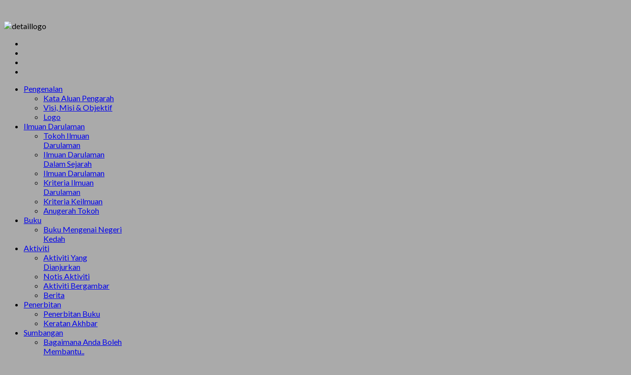

--- FILE ---
content_type: text/html; charset=utf-8
request_url: https://ilmuandarulaman.com.my/index.php/aktiviti/berita
body_size: 4469
content:
<!DOCTYPE html>
<!--[if lt IE 7]>      <html prefix="og: http://ogp.me/ns#" class="no-js lt-ie9 lt-ie8 lt-ie7"  lang="en-gb"> <![endif]-->
<!--[if IE 7]>         <html prefix="og: http://ogp.me/ns#" class="no-js lt-ie9 lt-ie8"  lang="en-gb"> <![endif]-->
<!--[if IE 8]>         <html prefix="og: http://ogp.me/ns#" class="no-js lt-ie9"  lang="en-gb"> <![endif]-->
<!--[if gt IE 8]><!--> <html prefix="og: http://ogp.me/ns#" class="no-js" lang="en-gb"> <!--<![endif]-->
    <head>
        <meta http-equiv="X-UA-Compatible" content="IE=edge,chrome=1">
        <base href="https://ilmuandarulaman.com.my/index.php/aktiviti/berita" />
	<meta http-equiv="content-type" content="text/html; charset=utf-8" />
	<meta name="keywords" content="pusat ilmuan darulaman, tokoh ilmuan kedah" />
	<meta name="author" content="Aniz Studio" />
	<meta name="viewport" content="width=device-width, initial-scale=1.0" />
	<meta name="description" content="Pusat Ilmuan Darulaman, Kedah" />
	<meta name="generator" content="Joomla! - Open Source Content Management" />
	<title>Pusat Ilmuan Darul Aman - Berita</title>
	<link href="/templates/shaper_awetive/favicon.ico" rel="shortcut icon" type="image/vnd.microsoft.icon" />
	<link href="https://cdn.jsdelivr.net/npm/simple-line-icons@2.4.1/css/simple-line-icons.css" rel="stylesheet" type="text/css" />
	<link href="/templates/shaper_awetive/css/k2.css?v=2.10.3" rel="stylesheet" type="text/css" />
	<link href="/plugins/system/jce/css/content.css?aa754b1f19c7df490be4b958cf085e7c" rel="stylesheet" type="text/css" />
	<link href="/templates/shaper_awetive/css/bootstrap.min.css" rel="stylesheet" type="text/css" />
	<link href="/templates/shaper_awetive/css/bootstrap-responsive.min.css" rel="stylesheet" type="text/css" />
	<link href="/plugins/system/helix/css/font-awesome.css" rel="stylesheet" type="text/css" />
	<link href="//fonts.googleapis.com/css?family=Lato:300,400,700" rel="stylesheet" type="text/css" />
	<link href="/templates/shaper_awetive/css/mobile-menu.css" rel="stylesheet" type="text/css" />
	<link href="/templates/shaper_awetive/css/template.css" rel="stylesheet" type="text/css" />
	<link href="/templates/shaper_awetive/css/presets/preset3.css" rel="stylesheet" type="text/css" />
	<link href="/templates/shaper_awetive/css/custom.css" rel="stylesheet" type="text/css" />
	<link href="/modules/mod_sp_simple_gallery/scripts/slimbox.css" rel="stylesheet" type="text/css" />
	<link href="https://ilmuandarulaman.com.my/media/coalawebtraffic/modules/traffic/css/cwt-base.css" rel="stylesheet" type="text/css" />
	<link href="https://ilmuandarulaman.com.my/media/coalawebtraffic/modules/traffic/counter-themes/users/css/cw-visitors.css" rel="stylesheet" type="text/css" />
	<style type="text/css">
.container{max-width:1170px}body, p{font-family:'Lato';}h1, h2, h3, h4{font-family:'Lato';}
#sp-main-body-wrapper{background: rgba(246, 180, 74, 0) !important; }

#sp-main-body-wrapper{background: rgba(246, 180, 74, 0) !important; }
img.sp_simple_gallery {margin:0 20px 20px 0;
border-radius:2px;}
	</style>
	<script src="/media/jui/js/jquery.min.js?4a82d2026fb68403a7e3f67723172cf2" type="text/javascript"></script>
	<script src="/media/jui/js/jquery-noconflict.js?4a82d2026fb68403a7e3f67723172cf2" type="text/javascript"></script>
	<script src="/media/jui/js/jquery-migrate.min.js?4a82d2026fb68403a7e3f67723172cf2" type="text/javascript"></script>
	<script src="/media/k2/assets/js/k2.frontend.js?v=2.10.3&b=20200429&sitepath=/" type="text/javascript"></script>
	<script src="/plugins/system/helix/js/jquery-noconflict.js" type="text/javascript"></script>
	<script src="/media/jui/js/bootstrap.min.js?4a82d2026fb68403a7e3f67723172cf2" type="text/javascript"></script>
	<script src="/plugins/system/helix/js/modernizr-2.6.2.min.js" type="text/javascript"></script>
	<script src="/plugins/system/helix/js/helix.core.js" type="text/javascript"></script>
	<script src="/plugins/system/helix/js/menu.js" type="text/javascript"></script>
	<script src="/templates/shaper_awetive/js/jquery.inview.min.js" type="text/javascript"></script>
	<script src="/templates/shaper_awetive/js/main.js" type="text/javascript"></script>
	<script src="/modules/mod_sp_simple_gallery/scripts/slimbox_jquery.js" type="text/javascript"></script>
	<script type="text/javascript">
spnoConflict(function($){

					function mainmenu() {
						$('.sp-menu').spmenu({
							startLevel: 0,
							direction: 'ltr',
							initOffset: {
								x: 0,
								y: 19
							},
							subOffset: {
								x: 0,
								y: 0
							},
							center: 0
						});
			}

			mainmenu();

			$(window).on('resize',function(){
				mainmenu();
			});


			});
	</script>

            
</head>
    <body  class="article subpage  ltr preset3 menu-berita responsive bg hfeed clearfix">
		<div class="body-innerwrapper">
        <!--[if lt IE 8]>
        <div class="chromeframe alert alert-danger" style="text-align:center">You are using an <strong>outdated</strong> browser. Please <a target="_blank" href="http://browsehappy.com/">upgrade your browser</a> or <a target="_blank" href="http://www.google.com/chromeframe/?redirect=true">activate Google Chrome Frame</a> to improve your experience.</div>
        <![endif]-->
        <header id="sp-header-wrapper" 
                class=" "><div class="container"><div class="row-fluid" id="header">
<div id="sp-logo" class="span1"><div class="logo-wrapper"><a href="/"><img alt="" class="image-logo" src="/images/pidlogo.jpg" /></a></div></div>

<div id="sp-bottom3" class="span5"><div class="module ">	
	<div class="mod-wrapper clearfix">		
				<div class="mod-content clearfix">	
			<div class="mod-inner clearfix">
				

<div class="custom"  >
	<p><img src="/images/detaillogo.png" alt="detaillogo" /></p></div>
			</div>
		</div>
	</div>
</div>
<div class="gap"></div>
</div>

<div id="sp-top-info" class="span3 offset3"><ul class="social-icons"><li><a target="_blank" href="https://www.facebook.com/"><i class="icon-facebook"></i></a></li><li><a target="_blank" href="https://twitter.com/"><i class="icon-twitter"></i></a></li><li><a target="_blank" href="https://plus.google.com/"><i class="icon-google-plus"></i></a></li><li><a target="_blank" href="http://www.pinterest.com/"><i class="icon-pinterest"></i></a></li></ul></div>
</div></div></header><section id="sp-menu-wrapper" 
                class=" "><div class="container"><div class="row-fluid" id="menu">
<div id="sp-menu" class="span12">	


			<div id="sp-main-menu" class="visible-desktop">
				<ul class="sp-menu level-0"><li class="menu-item first parent "><a href="https://ilmuandarulaman.com.my/" class="menu-item first parent " ><span class="menu"><span class="menu-title">Pengenalan</span></span></a><div class="sp-submenu"><div class="sp-submenu-wrap"><div class="sp-submenu-inner clearfix" style="width: 200px;"><div class="megacol col1 first" style="width: 200px;"><ul class="sp-menu level-1"><li class="menu-item first"><a href="/index.php/pengenalan/kata-aluan" class="menu-item first" ><span class="menu"><span class="menu-title">Kata Aluan Pengarah</span></span></a></li><li class="menu-item"><a href="/index.php/pengenalan/visi-misi" class="menu-item" ><span class="menu"><span class="menu-title">Visi, Misi &amp; Objektif</span></span></a></li><li class="menu-item last"><a href="/index.php/pengenalan/logo" class="menu-item last" ><span class="menu"><span class="menu-title">Logo</span></span></a></li></ul></div></div></div></div></li><li class="menu-item parent "><a href="#" class="menu-item parent " ><span class="menu"><span class="menu-title">Ilmuan Darulaman</span></span></a><div class="sp-submenu"><div class="sp-submenu-wrap"><div class="sp-submenu-inner clearfix" style="width: 200px;"><div class="megacol col1 first" style="width: 200px;"><ul class="sp-menu level-1"><li class="menu-item first"><a href="/index.php/ilmuan/tokoh-ilmuan-darulaman" class="menu-item first" ><span class="menu"><span class="menu-title">Tokoh Ilmuan Darulaman</span></span></a></li><li class="menu-item"><a href="/index.php/ilmuan/ilmuan-darulaman-dalam-sejarah" class="menu-item" ><span class="menu"><span class="menu-title">Ilmuan Darulaman Dalam Sejarah</span></span></a></li><li class="menu-item"><a href="/index.php/ilmuan/ilmuan-darulaman" class="menu-item" ><span class="menu"><span class="menu-title">Ilmuan Darulaman</span></span></a></li><li class="menu-item"><a href="/index.php/ilmuan/kriteria-ilmuan-darulaman" class="menu-item" ><span class="menu"><span class="menu-title">Kriteria Ilmuan Darulaman</span></span></a></li><li class="menu-item"><a href="/index.php/ilmuan/kriteria-keilmuan" class="menu-item" ><span class="menu"><span class="menu-title">Kriteria Keilmuan</span></span></a></li><li class="menu-item last"><a href="/index.php/ilmuan/anugerah-tokoh" class="menu-item last" ><span class="menu"><span class="menu-title">Anugerah Tokoh</span></span></a></li></ul></div></div></div></div></li><li class="menu-item parent "><a href="#" class="menu-item parent " ><span class="menu"><span class="menu-title">Buku</span></span></a><div class="sp-submenu"><div class="sp-submenu-wrap"><div class="sp-submenu-inner clearfix" style="width: 200px;"><div class="megacol col1 first" style="width: 200px;"><ul class="sp-menu level-1"><li class="menu-item first"><a href="/index.php/buku-artikel/buku-kedah" class="menu-item first" ><span class="menu"><span class="menu-title">Buku Mengenai Negeri Kedah</span></span></a></li></ul></div></div></div></div></li><li class="menu-item active parent "><a href="#" class="menu-item active parent " ><span class="menu"><span class="menu-title">Aktiviti</span></span></a><div class="sp-submenu"><div class="sp-submenu-wrap"><div class="sp-submenu-inner clearfix" style="width: 200px;"><div class="megacol col1 first" style="width: 200px;"><ul class="sp-menu level-1"><li class="menu-item first"><a href="/index.php/aktiviti/aktiviti-yang-dianjurkan" class="menu-item first" ><span class="menu"><span class="menu-title">Aktiviti Yang Dianjurkan</span></span></a></li><li class="menu-item"><a href="/index.php/aktiviti/notis-aktiviti" class="menu-item" ><span class="menu"><span class="menu-title">Notis Aktiviti</span></span></a></li><li class="menu-item"><a href="/index.php/aktiviti/aktiviti-bergambar" class="menu-item" ><span class="menu"><span class="menu-title">Aktiviti Bergambar</span></span></a></li><li class="menu-item active last"><a href="/index.php/aktiviti/berita" class="menu-item active last" ><span class="menu"><span class="menu-title">Berita</span></span></a></li></ul></div></div></div></div></li><li class="menu-item parent "><a href="#" class="menu-item parent " ><span class="menu"><span class="menu-title">Penerbitan</span></span></a><div class="sp-submenu"><div class="sp-submenu-wrap"><div class="sp-submenu-inner clearfix" style="width: 200px;"><div class="megacol col1 first" style="width: 200px;"><ul class="sp-menu level-1"><li class="menu-item first"><a href="/index.php/penerbitan/penerbitan-buku" class="menu-item first" ><span class="menu"><span class="menu-title">Penerbitan Buku</span></span></a></li><li class="menu-item last"><a href="/index.php/penerbitan/keratan-akhbar" class="menu-item last" ><span class="menu"><span class="menu-title">Keratan Akhbar</span></span></a></li></ul></div></div></div></div></li><li class="menu-item parent "><a href="/index.php/sumbangan" class="menu-item parent " ><span class="menu"><span class="menu-title">Sumbangan</span></span></a><div class="sp-submenu"><div class="sp-submenu-wrap"><div class="sp-submenu-inner clearfix" style="width: 200px;"><div class="megacol col1 first" style="width: 200px;"><ul class="sp-menu level-1"><li class="menu-item first"><a href="/index.php/sumbangan/sumbangananda" class="menu-item first" ><span class="menu"><span class="menu-title">Bagaimana Anda Boleh Membantu..</span></span></a></li><li class="menu-item"><a href="/index.php/sumbangan/daftar-ilmuan-darulaman" class="menu-item" ><span class="menu"><span class="menu-title">Daftar Ilmuan Darulaman</span></span></a></li><li class="menu-item"><a href="/index.php/sumbangan/daftar-buku-negeri-kedah" class="menu-item" ><span class="menu"><span class="menu-title">Daftar Buku Negeri Kedah</span></span></a></li><li class="menu-item last"><a href="/index.php/sumbangan/daftar-sukarelawan" class="menu-item last" ><span class="menu"><span class="menu-title">Daftar Sukarelawan PID</span></span></a></li></ul></div></div></div></div></li><li class="menu-item last parent "><a href="/index.php/perhubungan" class="menu-item last parent " ><span class="menu"><span class="menu-title">Perhubungan</span></span></a><div class="sp-submenu"><div class="sp-submenu-wrap"><div class="sp-submenu-inner clearfix" style="width: 200px;"><div class="megacol col1 first" style="width: 200px;"><ul class="sp-menu level-1"><li class="menu-item first"><a href="/index.php/perhubungan/hubungi-kami" class="menu-item first" ><span class="menu"><span class="menu-title">Hubungi Kami</span></span></a></li><li class="menu-item last"><a href="/index.php/perhubungan/admin-login" class="menu-item last" ><span class="menu"><span class="menu-title">Admin Login</span></span></a></li></ul></div></div></div></div></li></ul>        
			</div>  				
			</div>
</div></div></section><section id="sp-subheader-wrapper" 
                class=" "><div class="container"><div class="row-fluid" id="subheader">
<div id="sp-breadcrumb" class="span12"><div class="module ">	
	<div class="mod-wrapper clearfix">		
				<div class="mod-content clearfix">	
			<div class="mod-inner clearfix">
				
<ul class="breadcrumb ">
<li class="active"><span class="divider"><i class="icon-map-marker hasTooltip" title="You are here: "></i></span></li><li><a href="/index.php" class="pathway">Laman Utama</a><span class="divider">/</span></li><li><a href="#" class="pathway">Aktiviti</a></li><li><span class="divider">/</span><span>Berita</span></li></ul>
			</div>
		</div>
	</div>
</div>
<div class="gap"></div>
</div>
</div></div></section><section id="sp-main-body-wrapper" 
                class=" "><div class="container"><div class="row-fluid" id="main-body">
<div id="sp-component-area" class="span8"><section id="sp-component-wrapper"><div id="sp-component"><div id="system-message-container">
	</div>

<article class="item-page post-60 post hentry status-publish category-uncategorised ">
 
	 
	 
			
	
		
	<section class="entry-content"> 
																					<p><img src="/images/12728684_s.jpg" alt="12728684 s" /></p>								
					
				
				
								
		
															
		
    </footer>
</article></div></section></div>

<aside id="sp-right" class="span4"><div class="module highlighted">	
	<div class="mod-wrapper clearfix">		
					<h2 class="module-title">			
				Pelawat Laman Web			</h2>
			<span class="sp-badge highlighted"></span>					<div class="mod-content clearfix">	
			<div class="mod-inner clearfix">
				
<div class="highlighted">
    <div class="cw-mod-traffic-100" id="cwtraffic2">
                    <div class="cwt-digi-counter">
                <img class="" src="/media/coalawebtraffic/modules/traffic/digit-themes/black-flip/0.png" alt="0.png"/><img class="" src="/media/coalawebtraffic/modules/traffic/digit-themes/black-flip/8.png" alt="8.png"/><img class="" src="/media/coalawebtraffic/modules/traffic/digit-themes/black-flip/8.png" alt="8.png"/><img class="" src="/media/coalawebtraffic/modules/traffic/digit-themes/black-flip/7.png" alt="7.png"/><img class="" src="/media/coalawebtraffic/modules/traffic/digit-themes/black-flip/4.png" alt="4.png"/><img class="" src="/media/coalawebtraffic/modules/traffic/digit-themes/black-flip/1.png" alt="1.png"/><img class="" src="/media/coalawebtraffic/modules/traffic/digit-themes/black-flip/3.png" alt="3.png"/>            </div>
                            <div class="cwt-indi-counter-100">
                                    <div class="cwt-icon">
                        <span class="cwt-stats-lt-users">Hari Ini</span><span class="cw_stats_r0">579</span>
                    </div>
                                                    <div class="cwt-icon">
                        <span class="cwt-stats-ly-users">Semalam</span><span class="cw_stats_r0">631</span>
                    </div>
                	
                                    <div class="cwt-icon">
                        <span class="cwt-stats-lw-users">Minggu Ini</span><span class="cw_stats_r0">1225</span>
                    </div>
                                                    <div class="cwt-icon">
                        <span class="cwt-stats-lm-users">Bulan Ini</span><span class="cw_stats_r0">14893</span>
                    </div>
                                                    <div class="cwt-icon">
                        <span class="cwt-stats-la-users">Jumlah</span><span class="cw_stats_r0">887413</span>
                    </div>
                            </div>
        
                            <hr/>
                        
        
        
        
                    <div class="cwt-datetime">
        Wednesday, 21 January 2026 16:52        </div>
        
                        </div>
</div>
			</div>
		</div>
	</div>
</div>
<div class="gap"></div>
</aside>
</div></div></section><section id="sp-bottom-wrapper" 
                class=" "><div class="container"><div class="row-fluid" id="bottom">
<div id="sp-bottom1" class="span2"><div class="module ">	
	<div class="mod-wrapper-flat clearfix">		
					<h2 class="module-title">			
				Logo Rasmi			</h2>
								

<div class="custom"  >
	<p><a href="/index.php/pengenalan/logo" target="_self"><img src="/images/logo.jpg" alt="logo" /></a></p></div>
	</div>
</div>
<div class="gap"></div>
</div>

<div id="sp-bottom2" class="span3"><div class="module ">	
	<div class="mod-wrapper-flat clearfix">		
					<h2 class="module-title">			
				Info Pusat			</h2>
								

<div class="custom"  >
	<h3><span style="color: #ffffff;">Darulaman Berbudaya Ilmu</span></h3>
<p style="text-align: justify;">Pusat Ilmuan Darulaman merupakan badan bukan kerajaan yang ditubuhkan dibawah Akta Syarikat bukan untuk keuntungan tetapi berhasrat meraikan budaya ilmu di kalangan penduduk Negeri Kedah Darul Aman.</p></div>
	</div>
</div>
<div class="gap"></div>
</div>

<div id="sp-bottom4" class="span4"><div class="module ">	
	<div class="mod-wrapper-flat clearfix">		
					<h2 class="module-title">			
				Galeri			</h2>
								<div id="sp-sig137" class="sp-sig ">
			<a href="/images/demo/gallery/balai_seni.jpg" rel="lightbox-atomium" title="balai_seni">
			<img class="sp_simple_gallery" src="/images/demo/gallery/thumbs/balai_seni.jpg" alt="balai_seni" />
		</a>
			<a href="/images/demo/gallery/istana_anak_bukit.jpg" rel="lightbox-atomium" title="istana_anak_bukit">
			<img class="sp_simple_gallery" src="/images/demo/gallery/thumbs/istana_anak_bukit.jpg" alt="istana_anak_bukit" />
		</a>
			<a href="/images/demo/gallery/kota-kuala-kedah.jpg" rel="lightbox-atomium" title="kota-kuala-kedah">
			<img class="sp_simple_gallery" src="/images/demo/gallery/thumbs/kota-kuala-kedah.jpg" alt="kota-kuala-kedah" />
		</a>
			<a href="/images/demo/gallery/kuala_kedah.jpg" rel="lightbox-atomium" title="kuala_kedah">
			<img class="sp_simple_gallery" src="/images/demo/gallery/thumbs/kuala_kedah.jpg" alt="kuala_kedah" />
		</a>
			<a href="/images/demo/gallery/kualakedah.jpg" rel="lightbox-atomium" title="kualakedah">
			<img class="sp_simple_gallery" src="/images/demo/gallery/thumbs/kualakedah.jpg" alt="kualakedah" />
		</a>
			<a href="/images/demo/gallery/langkawi-dataran-eagle-square.jpg" rel="lightbox-atomium" title="langkawi-dataran-eagle-square">
			<img class="sp_simple_gallery" src="/images/demo/gallery/thumbs/langkawi-dataran-eagle-square.jpg" alt="langkawi-dataran-eagle-square" />
		</a>
			<a href="/images/demo/gallery/lembah_bujang.jpeg" rel="lightbox-atomium" title="lembah_bujang">
			<img class="sp_simple_gallery" src="/images/demo/gallery/thumbs/lembah_bujang.jpeg" alt="lembah_bujang" />
		</a>
			<a href="/images/demo/gallery/masjid_albukhary.jpg" rel="lightbox-atomium" title="masjid_albukhary">
			<img class="sp_simple_gallery" src="/images/demo/gallery/thumbs/masjid_albukhary.jpg" alt="masjid_albukhary" />
		</a>
			<a href="/images/demo/gallery/ukir-mall.jpg" rel="lightbox-atomium" title="ukir-mall">
			<img class="sp_simple_gallery" src="/images/demo/gallery/thumbs/ukir-mall.jpg" alt="ukir-mall" />
		</a>
	</div>	</div>
</div>
<div class="gap"></div>
</div>

<div id="sp-bottom5" class="span3"><div class="module ">	
	<div class="mod-wrapper clearfix">		
					<h2 class="module-title">			
				Hubungi Kami			</h2>
								<div class="mod-content clearfix">	
			<div class="mod-inner clearfix">
				

<div class="custom"  >
	<p>PUSAT ILMUAN DARULAMAN</p>
<p>Batu 21&nbsp; &frac34;, Jalan Naka,<br />Padang Kerasak,<br />06300 Kuala Nerang<br />Kedah Darul Aman</p>
<p>Tel: 019-9505579</p>
<p>Email: pengarah@ilmuandarulaman .com.my</p>
<p>Facebook: Ilmuan Darulaman</p>
<p>&nbsp;</p></div>
			</div>
		</div>
	</div>
</div>
<div class="gap"></div>
</div>
</div></div></section><footer id="sp-footer-wrapper" 
                class=" "><div class="container"><div class="row-fluid" id="footer">
<div id="sp-footer1" class="span11"><span class="copyright">Copyright ©  2026 Pusat Ilmuan Darulaman. All Rights Reserved.</span><span class="designed-by">Designed by <a href="https://www.anizstudio.com" target="_blank">Aniz Studio</a> </span> <a href="http://www.joomshaper.com" title="joomshaper.com"></a></div>

<div id="sp-footer2" class="span1"><a class="sp-totop" href="javascript:;" title="Goto Top" rel="nofollow"><small>Goto Top </small><i class="icon-angle-up"></i></a><div class="module ">	
	<div class="mod-wrapper clearfix">		
				<div class="mod-content clearfix">	
			<div class="mod-inner clearfix">
				<style type="text/css">
body {background-image: url("https://ilmuandarulaman.com.my/images/banners/wallpaperbetter.com_1920x1080.jpg")!important; background-attachment:fixed!important; background-position:center bottom!important; background-repeat:no-repeat!important; background-color:#aaaaaa!important;}
</style>			</div>
		</div>
	</div>
</div>
<div class="gap"></div>
</div>
</div></div></footer>	

		<a class="hidden-desktop btn btn-inverse sp-main-menu-toggler" href="#" data-toggle="collapse" data-target=".nav-collapse">
			<i class="icon-align-justify"></i>
		</a>

		<div class="hidden-desktop sp-mobile-menu nav-collapse collapse">
			<ul class=""><li class="menu-item first parent"><a href="https://ilmuandarulaman.com.my/" class="menu-item first parent" ><span class="menu"><span class="menu-title">Pengenalan</span></span></a><span class="sp-menu-toggler collapsed" data-toggle="collapse" data-target=".collapse-101"><i class="icon-angle-right"></i><i class="icon-angle-down"></i></span><ul class="collapse collapse-101"><li class="menu-item first"><a href="/index.php/pengenalan/kata-aluan" class="menu-item first" ><span class="menu"><span class="menu-title">Kata Aluan Pengarah</span></span></a></li><li class="menu-item"><a href="/index.php/pengenalan/visi-misi" class="menu-item" ><span class="menu"><span class="menu-title">Visi, Misi &amp; Objektif</span></span></a></li><li class="menu-item last"><a href="/index.php/pengenalan/logo" class="menu-item last" ><span class="menu"><span class="menu-title">Logo</span></span></a></li></ul></li><li class="menu-item parent"><a href="#" class="menu-item parent" ><span class="menu"><span class="menu-title">Ilmuan Darulaman</span></span></a><span class="sp-menu-toggler collapsed" data-toggle="collapse" data-target=".collapse-259"><i class="icon-angle-right"></i><i class="icon-angle-down"></i></span><ul class="collapse collapse-259"><li class="menu-item first"><a href="/index.php/ilmuan/tokoh-ilmuan-darulaman" class="menu-item first" ><span class="menu"><span class="menu-title">Tokoh Ilmuan Darulaman</span></span></a></li><li class="menu-item"><a href="/index.php/ilmuan/ilmuan-darulaman-dalam-sejarah" class="menu-item" ><span class="menu"><span class="menu-title">Ilmuan Darulaman Dalam Sejarah</span></span></a></li><li class="menu-item"><a href="/index.php/ilmuan/ilmuan-darulaman" class="menu-item" ><span class="menu"><span class="menu-title">Ilmuan Darulaman</span></span></a></li><li class="menu-item"><a href="/index.php/ilmuan/kriteria-ilmuan-darulaman" class="menu-item" ><span class="menu"><span class="menu-title">Kriteria Ilmuan Darulaman</span></span></a></li><li class="menu-item"><a href="/index.php/ilmuan/kriteria-keilmuan" class="menu-item" ><span class="menu"><span class="menu-title">Kriteria Keilmuan</span></span></a></li><li class="menu-item last"><a href="/index.php/ilmuan/anugerah-tokoh" class="menu-item last" ><span class="menu"><span class="menu-title">Anugerah Tokoh</span></span></a></li></ul></li><li class="menu-item parent"><a href="#" class="menu-item parent" ><span class="menu"><span class="menu-title">Buku</span></span></a><span class="sp-menu-toggler collapsed" data-toggle="collapse" data-target=".collapse-328"><i class="icon-angle-right"></i><i class="icon-angle-down"></i></span><ul class="collapse collapse-328"><li class="menu-item first"><a href="/index.php/buku-artikel/buku-kedah" class="menu-item first" ><span class="menu"><span class="menu-title">Buku Mengenai Negeri Kedah</span></span></a></li></ul></li><li class="menu-item active parent"><a href="#" class="menu-item active parent" ><span class="menu"><span class="menu-title">Aktiviti</span></span></a><span class="sp-menu-toggler collapsed" data-toggle="collapse" data-target=".collapse-260"><i class="icon-angle-right"></i><i class="icon-angle-down"></i></span><ul class="collapse collapse-260"><li class="menu-item first"><a href="/index.php/aktiviti/aktiviti-yang-dianjurkan" class="menu-item first" ><span class="menu"><span class="menu-title">Aktiviti Yang Dianjurkan</span></span></a></li><li class="menu-item"><a href="/index.php/aktiviti/notis-aktiviti" class="menu-item" ><span class="menu"><span class="menu-title">Notis Aktiviti</span></span></a></li><li class="menu-item"><a href="/index.php/aktiviti/aktiviti-bergambar" class="menu-item" ><span class="menu"><span class="menu-title">Aktiviti Bergambar</span></span></a></li><li class="menu-item active last"><a href="/index.php/aktiviti/berita" class="menu-item active last" ><span class="menu"><span class="menu-title">Berita</span></span></a></li></ul></li><li class="menu-item parent"><a href="#" class="menu-item parent" ><span class="menu"><span class="menu-title">Penerbitan</span></span></a><span class="sp-menu-toggler collapsed" data-toggle="collapse" data-target=".collapse-261"><i class="icon-angle-right"></i><i class="icon-angle-down"></i></span><ul class="collapse collapse-261"><li class="menu-item first"><a href="/index.php/penerbitan/penerbitan-buku" class="menu-item first" ><span class="menu"><span class="menu-title">Penerbitan Buku</span></span></a></li><li class="menu-item last"><a href="/index.php/penerbitan/keratan-akhbar" class="menu-item last" ><span class="menu"><span class="menu-title">Keratan Akhbar</span></span></a></li></ul></li><li class="menu-item parent"><a href="/index.php/sumbangan" class="menu-item parent" ><span class="menu"><span class="menu-title">Sumbangan</span></span></a><span class="sp-menu-toggler collapsed" data-toggle="collapse" data-target=".collapse-262"><i class="icon-angle-right"></i><i class="icon-angle-down"></i></span><ul class="collapse collapse-262"><li class="menu-item first"><a href="/index.php/sumbangan/sumbangananda" class="menu-item first" ><span class="menu"><span class="menu-title">Bagaimana Anda Boleh Membantu..</span></span></a></li><li class="menu-item"><a href="/index.php/sumbangan/daftar-ilmuan-darulaman" class="menu-item" ><span class="menu"><span class="menu-title">Daftar Ilmuan Darulaman</span></span></a></li><li class="menu-item"><a href="/index.php/sumbangan/daftar-buku-negeri-kedah" class="menu-item" ><span class="menu"><span class="menu-title">Daftar Buku Negeri Kedah</span></span></a></li><li class="menu-item last"><a href="/index.php/sumbangan/daftar-sukarelawan" class="menu-item last" ><span class="menu"><span class="menu-title">Daftar Sukarelawan PID</span></span></a></li></ul></li><li class="menu-item last parent"><a href="/index.php/perhubungan" class="menu-item last parent" ><span class="menu"><span class="menu-title">Perhubungan</span></span></a><span class="sp-menu-toggler collapsed" data-toggle="collapse" data-target=".collapse-290"><i class="icon-angle-right"></i><i class="icon-angle-down"></i></span><ul class="collapse collapse-290"><li class="menu-item first"><a href="/index.php/perhubungan/hubungi-kami" class="menu-item first" ><span class="menu"><span class="menu-title">Hubungi Kami</span></span></a></li><li class="menu-item last"><a href="/index.php/perhubungan/admin-login" class="menu-item last" ><span class="menu"><span class="menu-title">Admin Login</span></span></a></li></ul></li></ul>   
		</div>
		        
		</div>
    </body>
</html>